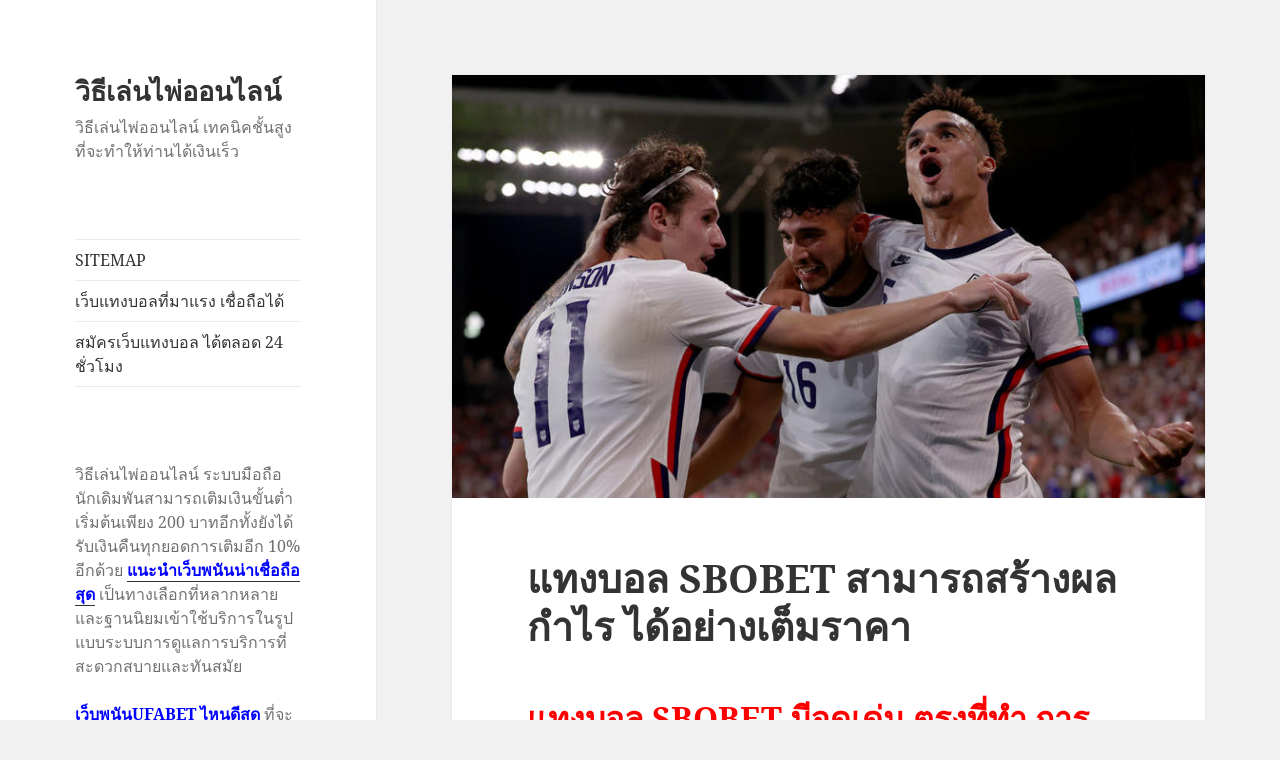

--- FILE ---
content_type: text/html; charset=UTF-8
request_url: https://www.studioimagine.net/%E0%B9%81%E0%B8%97%E0%B8%87%E0%B8%9A%E0%B8%AD%E0%B8%A5-sbobet-%E0%B8%AA%E0%B8%B2%E0%B8%A1%E0%B8%B2%E0%B8%A3%E0%B8%96%E0%B8%AA%E0%B8%A3%E0%B9%89%E0%B8%B2%E0%B8%87%E0%B8%9C%E0%B8%A5%E0%B8%81%E0%B8%B3%E0%B9%84%E0%B8%A3-%E0%B9%84%E0%B8%94%E0%B9%89%E0%B8%AD%E0%B8%A2%E0%B9%88%E0%B8%B2%E0%B8%87%E0%B9%80%E0%B8%95%E0%B9%87%E0%B8%A1%E0%B8%A3%E0%B8%B2%E0%B8%84%E0%B8%B2/
body_size: 15723
content:
<!DOCTYPE html>
<html lang="th" class="no-js">
<head>
	<meta charset="UTF-8">
	<meta name="viewport" content="width=device-width">
	<link rel="profile" href="https://gmpg.org/xfn/11">
	<link rel="pingback" href="https://www.studioimagine.net/xmlrpc.php">
	<script>(function(html){html.className = html.className.replace(/\bno-js\b/,'js')})(document.documentElement);</script>
<meta name='robots' content='index, follow, max-image-preview:large, max-snippet:-1, max-video-preview:-1' />

	<!-- This site is optimized with the Yoast SEO plugin v21.2 - https://yoast.com/wordpress/plugins/seo/ -->
	<title>แทงบอล SBOBET เพื่อเอามาใช้พินิจพิจารณา สำหรับการแทงบอล</title>
	<meta name="description" content="แทงบอล SBOBET มีการถ่ายทอดสด ได้รับดูการการแข่งบอลทุกลีก ชั้นแนวหน้า ทั่วทุกมุมโลก และก็มีกลุ่มให้เลือก กระทำวางเดิมพัน สูตรแทงบาคาร่า" />
	<link rel="canonical" href="https://www.studioimagine.net/แทงบอล-sbobet-สามารถสร้างผลกำไร-ได้อย่างเต็มราคา/" />
	<meta property="og:locale" content="th_TH" />
	<meta property="og:type" content="article" />
	<meta property="og:title" content="แทงบอล SBOBET เพื่อเอามาใช้พินิจพิจารณา สำหรับการแทงบอล" />
	<meta property="og:description" content="แทงบอล SBOBET มีการถ่ายทอดสด ได้รับดูการการแข่งบอลทุกลีก ชั้นแนวหน้า ทั่วทุกมุมโลก และก็มีกลุ่มให้เลือก กระทำวางเดิมพัน สูตรแทงบาคาร่า" />
	<meta property="og:url" content="https://www.studioimagine.net/แทงบอล-sbobet-สามารถสร้างผลกำไร-ได้อย่างเต็มราคา/" />
	<meta property="og:site_name" content="วิธีเล่นไพ่ออนไลน์" />
	<meta property="article:published_time" content="2021-10-07T15:16:18+00:00" />
	<meta property="article:modified_time" content="2021-10-09T14:25:53+00:00" />
	<meta property="og:image" content="https://www.studioimagine.net/wp-content/uploads/2021/10/18.jpg" />
	<meta property="og:image:width" content="792" />
	<meta property="og:image:height" content="445" />
	<meta property="og:image:type" content="image/jpeg" />
	<meta name="author" content="admin" />
	<meta name="twitter:card" content="summary_large_image" />
	<meta name="twitter:label1" content="Written by" />
	<meta name="twitter:data1" content="admin" />
	<meta name="twitter:label2" content="Est. reading time" />
	<meta name="twitter:data2" content="3 นาที" />
	<script type="application/ld+json" class="yoast-schema-graph">{"@context":"https://schema.org","@graph":[{"@type":"WebPage","@id":"https://www.studioimagine.net/%e0%b9%81%e0%b8%97%e0%b8%87%e0%b8%9a%e0%b8%ad%e0%b8%a5-sbobet-%e0%b8%aa%e0%b8%b2%e0%b8%a1%e0%b8%b2%e0%b8%a3%e0%b8%96%e0%b8%aa%e0%b8%a3%e0%b9%89%e0%b8%b2%e0%b8%87%e0%b8%9c%e0%b8%a5%e0%b8%81%e0%b8%b3%e0%b9%84%e0%b8%a3-%e0%b9%84%e0%b8%94%e0%b9%89%e0%b8%ad%e0%b8%a2%e0%b9%88%e0%b8%b2%e0%b8%87%e0%b9%80%e0%b8%95%e0%b9%87%e0%b8%a1%e0%b8%a3%e0%b8%b2%e0%b8%84%e0%b8%b2/","url":"https://www.studioimagine.net/%e0%b9%81%e0%b8%97%e0%b8%87%e0%b8%9a%e0%b8%ad%e0%b8%a5-sbobet-%e0%b8%aa%e0%b8%b2%e0%b8%a1%e0%b8%b2%e0%b8%a3%e0%b8%96%e0%b8%aa%e0%b8%a3%e0%b9%89%e0%b8%b2%e0%b8%87%e0%b8%9c%e0%b8%a5%e0%b8%81%e0%b8%b3%e0%b9%84%e0%b8%a3-%e0%b9%84%e0%b8%94%e0%b9%89%e0%b8%ad%e0%b8%a2%e0%b9%88%e0%b8%b2%e0%b8%87%e0%b9%80%e0%b8%95%e0%b9%87%e0%b8%a1%e0%b8%a3%e0%b8%b2%e0%b8%84%e0%b8%b2/","name":"แทงบอล SBOBET เพื่อเอามาใช้พินิจพิจารณา สำหรับการแทงบอล","isPartOf":{"@id":"https://www.studioimagine.net/#website"},"primaryImageOfPage":{"@id":"https://www.studioimagine.net/%e0%b9%81%e0%b8%97%e0%b8%87%e0%b8%9a%e0%b8%ad%e0%b8%a5-sbobet-%e0%b8%aa%e0%b8%b2%e0%b8%a1%e0%b8%b2%e0%b8%a3%e0%b8%96%e0%b8%aa%e0%b8%a3%e0%b9%89%e0%b8%b2%e0%b8%87%e0%b8%9c%e0%b8%a5%e0%b8%81%e0%b8%b3%e0%b9%84%e0%b8%a3-%e0%b9%84%e0%b8%94%e0%b9%89%e0%b8%ad%e0%b8%a2%e0%b9%88%e0%b8%b2%e0%b8%87%e0%b9%80%e0%b8%95%e0%b9%87%e0%b8%a1%e0%b8%a3%e0%b8%b2%e0%b8%84%e0%b8%b2/#primaryimage"},"image":{"@id":"https://www.studioimagine.net/%e0%b9%81%e0%b8%97%e0%b8%87%e0%b8%9a%e0%b8%ad%e0%b8%a5-sbobet-%e0%b8%aa%e0%b8%b2%e0%b8%a1%e0%b8%b2%e0%b8%a3%e0%b8%96%e0%b8%aa%e0%b8%a3%e0%b9%89%e0%b8%b2%e0%b8%87%e0%b8%9c%e0%b8%a5%e0%b8%81%e0%b8%b3%e0%b9%84%e0%b8%a3-%e0%b9%84%e0%b8%94%e0%b9%89%e0%b8%ad%e0%b8%a2%e0%b9%88%e0%b8%b2%e0%b8%87%e0%b9%80%e0%b8%95%e0%b9%87%e0%b8%a1%e0%b8%a3%e0%b8%b2%e0%b8%84%e0%b8%b2/#primaryimage"},"thumbnailUrl":"https://www.studioimagine.net/wp-content/uploads/2021/10/18.jpg","datePublished":"2021-10-07T15:16:18+00:00","dateModified":"2021-10-09T14:25:53+00:00","author":{"@id":"https://www.studioimagine.net/#/schema/person/62ebad9eafa7efe61359d358dd2a99d4"},"description":"แทงบอล SBOBET มีการถ่ายทอดสด ได้รับดูการการแข่งบอลทุกลีก ชั้นแนวหน้า ทั่วทุกมุมโลก และก็มีกลุ่มให้เลือก กระทำวางเดิมพัน สูตรแทงบาคาร่า","breadcrumb":{"@id":"https://www.studioimagine.net/%e0%b9%81%e0%b8%97%e0%b8%87%e0%b8%9a%e0%b8%ad%e0%b8%a5-sbobet-%e0%b8%aa%e0%b8%b2%e0%b8%a1%e0%b8%b2%e0%b8%a3%e0%b8%96%e0%b8%aa%e0%b8%a3%e0%b9%89%e0%b8%b2%e0%b8%87%e0%b8%9c%e0%b8%a5%e0%b8%81%e0%b8%b3%e0%b9%84%e0%b8%a3-%e0%b9%84%e0%b8%94%e0%b9%89%e0%b8%ad%e0%b8%a2%e0%b9%88%e0%b8%b2%e0%b8%87%e0%b9%80%e0%b8%95%e0%b9%87%e0%b8%a1%e0%b8%a3%e0%b8%b2%e0%b8%84%e0%b8%b2/#breadcrumb"},"inLanguage":"th","potentialAction":[{"@type":"ReadAction","target":["https://www.studioimagine.net/%e0%b9%81%e0%b8%97%e0%b8%87%e0%b8%9a%e0%b8%ad%e0%b8%a5-sbobet-%e0%b8%aa%e0%b8%b2%e0%b8%a1%e0%b8%b2%e0%b8%a3%e0%b8%96%e0%b8%aa%e0%b8%a3%e0%b9%89%e0%b8%b2%e0%b8%87%e0%b8%9c%e0%b8%a5%e0%b8%81%e0%b8%b3%e0%b9%84%e0%b8%a3-%e0%b9%84%e0%b8%94%e0%b9%89%e0%b8%ad%e0%b8%a2%e0%b9%88%e0%b8%b2%e0%b8%87%e0%b9%80%e0%b8%95%e0%b9%87%e0%b8%a1%e0%b8%a3%e0%b8%b2%e0%b8%84%e0%b8%b2/"]}]},{"@type":"ImageObject","inLanguage":"th","@id":"https://www.studioimagine.net/%e0%b9%81%e0%b8%97%e0%b8%87%e0%b8%9a%e0%b8%ad%e0%b8%a5-sbobet-%e0%b8%aa%e0%b8%b2%e0%b8%a1%e0%b8%b2%e0%b8%a3%e0%b8%96%e0%b8%aa%e0%b8%a3%e0%b9%89%e0%b8%b2%e0%b8%87%e0%b8%9c%e0%b8%a5%e0%b8%81%e0%b8%b3%e0%b9%84%e0%b8%a3-%e0%b9%84%e0%b8%94%e0%b9%89%e0%b8%ad%e0%b8%a2%e0%b9%88%e0%b8%b2%e0%b8%87%e0%b9%80%e0%b8%95%e0%b9%87%e0%b8%a1%e0%b8%a3%e0%b8%b2%e0%b8%84%e0%b8%b2/#primaryimage","url":"https://www.studioimagine.net/wp-content/uploads/2021/10/18.jpg","contentUrl":"https://www.studioimagine.net/wp-content/uploads/2021/10/18.jpg","width":792,"height":445,"caption":"แทงบอล SBOBET"},{"@type":"BreadcrumbList","@id":"https://www.studioimagine.net/%e0%b9%81%e0%b8%97%e0%b8%87%e0%b8%9a%e0%b8%ad%e0%b8%a5-sbobet-%e0%b8%aa%e0%b8%b2%e0%b8%a1%e0%b8%b2%e0%b8%a3%e0%b8%96%e0%b8%aa%e0%b8%a3%e0%b9%89%e0%b8%b2%e0%b8%87%e0%b8%9c%e0%b8%a5%e0%b8%81%e0%b8%b3%e0%b9%84%e0%b8%a3-%e0%b9%84%e0%b8%94%e0%b9%89%e0%b8%ad%e0%b8%a2%e0%b9%88%e0%b8%b2%e0%b8%87%e0%b9%80%e0%b8%95%e0%b9%87%e0%b8%a1%e0%b8%a3%e0%b8%b2%e0%b8%84%e0%b8%b2/#breadcrumb","itemListElement":[{"@type":"ListItem","position":1,"name":"Home","item":"https://www.studioimagine.net/"},{"@type":"ListItem","position":2,"name":"แทงบอล SBOBET สามารถสร้างผลกำไร ได้อย่างเต็มราคา"}]},{"@type":"WebSite","@id":"https://www.studioimagine.net/#website","url":"https://www.studioimagine.net/","name":"วิธีเล่นไพ่ออนไลน์","description":"วิธีเล่นไพ่ออนไลน์ เทคนิคชั้นสูงที่จะทำให้ท่านได้เงินเร็ว","potentialAction":[{"@type":"SearchAction","target":{"@type":"EntryPoint","urlTemplate":"https://www.studioimagine.net/?s={search_term_string}"},"query-input":"required name=search_term_string"}],"inLanguage":"th"},{"@type":"Person","@id":"https://www.studioimagine.net/#/schema/person/62ebad9eafa7efe61359d358dd2a99d4","name":"admin","image":{"@type":"ImageObject","inLanguage":"th","@id":"https://www.studioimagine.net/#/schema/person/image/","url":"https://secure.gravatar.com/avatar/73287c6750482ee05c20cfd36f6110b64dcff898763591eeaa43d953472f5e62?s=96&d=mm&r=g","contentUrl":"https://secure.gravatar.com/avatar/73287c6750482ee05c20cfd36f6110b64dcff898763591eeaa43d953472f5e62?s=96&d=mm&r=g","caption":"admin"},"sameAs":["https://www.studioimagine.net"],"url":"https://www.studioimagine.net/author/admin/"}]}</script>
	<!-- / Yoast SEO plugin. -->


<link rel="alternate" type="application/rss+xml" title="วิธีเล่นไพ่ออนไลน์ &raquo; ฟีด" href="https://www.studioimagine.net/feed/" />
<link rel="alternate" title="oEmbed (JSON)" type="application/json+oembed" href="https://www.studioimagine.net/wp-json/oembed/1.0/embed?url=https%3A%2F%2Fwww.studioimagine.net%2F%25e0%25b9%2581%25e0%25b8%2597%25e0%25b8%2587%25e0%25b8%259a%25e0%25b8%25ad%25e0%25b8%25a5-sbobet-%25e0%25b8%25aa%25e0%25b8%25b2%25e0%25b8%25a1%25e0%25b8%25b2%25e0%25b8%25a3%25e0%25b8%2596%25e0%25b8%25aa%25e0%25b8%25a3%25e0%25b9%2589%25e0%25b8%25b2%25e0%25b8%2587%25e0%25b8%259c%25e0%25b8%25a5%25e0%25b8%2581%25e0%25b8%25b3%25e0%25b9%2584%25e0%25b8%25a3-%25e0%25b9%2584%25e0%25b8%2594%25e0%25b9%2589%25e0%25b8%25ad%25e0%25b8%25a2%25e0%25b9%2588%25e0%25b8%25b2%25e0%25b8%2587%25e0%25b9%2580%25e0%25b8%2595%25e0%25b9%2587%25e0%25b8%25a1%25e0%25b8%25a3%25e0%25b8%25b2%25e0%25b8%2584%25e0%25b8%25b2%2F" />
<link rel="alternate" title="oEmbed (XML)" type="text/xml+oembed" href="https://www.studioimagine.net/wp-json/oembed/1.0/embed?url=https%3A%2F%2Fwww.studioimagine.net%2F%25e0%25b9%2581%25e0%25b8%2597%25e0%25b8%2587%25e0%25b8%259a%25e0%25b8%25ad%25e0%25b8%25a5-sbobet-%25e0%25b8%25aa%25e0%25b8%25b2%25e0%25b8%25a1%25e0%25b8%25b2%25e0%25b8%25a3%25e0%25b8%2596%25e0%25b8%25aa%25e0%25b8%25a3%25e0%25b9%2589%25e0%25b8%25b2%25e0%25b8%2587%25e0%25b8%259c%25e0%25b8%25a5%25e0%25b8%2581%25e0%25b8%25b3%25e0%25b9%2584%25e0%25b8%25a3-%25e0%25b9%2584%25e0%25b8%2594%25e0%25b9%2589%25e0%25b8%25ad%25e0%25b8%25a2%25e0%25b9%2588%25e0%25b8%25b2%25e0%25b8%2587%25e0%25b9%2580%25e0%25b8%2595%25e0%25b9%2587%25e0%25b8%25a1%25e0%25b8%25a3%25e0%25b8%25b2%25e0%25b8%2584%25e0%25b8%25b2%2F&#038;format=xml" />
<style id='wp-img-auto-sizes-contain-inline-css'>
img:is([sizes=auto i],[sizes^="auto," i]){contain-intrinsic-size:3000px 1500px}
/*# sourceURL=wp-img-auto-sizes-contain-inline-css */
</style>
<style id='wp-emoji-styles-inline-css'>

	img.wp-smiley, img.emoji {
		display: inline !important;
		border: none !important;
		box-shadow: none !important;
		height: 1em !important;
		width: 1em !important;
		margin: 0 0.07em !important;
		vertical-align: -0.1em !important;
		background: none !important;
		padding: 0 !important;
	}
/*# sourceURL=wp-emoji-styles-inline-css */
</style>
<style id='wp-block-library-inline-css'>
:root{--wp-block-synced-color:#7a00df;--wp-block-synced-color--rgb:122,0,223;--wp-bound-block-color:var(--wp-block-synced-color);--wp-editor-canvas-background:#ddd;--wp-admin-theme-color:#007cba;--wp-admin-theme-color--rgb:0,124,186;--wp-admin-theme-color-darker-10:#006ba1;--wp-admin-theme-color-darker-10--rgb:0,107,160.5;--wp-admin-theme-color-darker-20:#005a87;--wp-admin-theme-color-darker-20--rgb:0,90,135;--wp-admin-border-width-focus:2px}@media (min-resolution:192dpi){:root{--wp-admin-border-width-focus:1.5px}}.wp-element-button{cursor:pointer}:root .has-very-light-gray-background-color{background-color:#eee}:root .has-very-dark-gray-background-color{background-color:#313131}:root .has-very-light-gray-color{color:#eee}:root .has-very-dark-gray-color{color:#313131}:root .has-vivid-green-cyan-to-vivid-cyan-blue-gradient-background{background:linear-gradient(135deg,#00d084,#0693e3)}:root .has-purple-crush-gradient-background{background:linear-gradient(135deg,#34e2e4,#4721fb 50%,#ab1dfe)}:root .has-hazy-dawn-gradient-background{background:linear-gradient(135deg,#faaca8,#dad0ec)}:root .has-subdued-olive-gradient-background{background:linear-gradient(135deg,#fafae1,#67a671)}:root .has-atomic-cream-gradient-background{background:linear-gradient(135deg,#fdd79a,#004a59)}:root .has-nightshade-gradient-background{background:linear-gradient(135deg,#330968,#31cdcf)}:root .has-midnight-gradient-background{background:linear-gradient(135deg,#020381,#2874fc)}:root{--wp--preset--font-size--normal:16px;--wp--preset--font-size--huge:42px}.has-regular-font-size{font-size:1em}.has-larger-font-size{font-size:2.625em}.has-normal-font-size{font-size:var(--wp--preset--font-size--normal)}.has-huge-font-size{font-size:var(--wp--preset--font-size--huge)}.has-text-align-center{text-align:center}.has-text-align-left{text-align:left}.has-text-align-right{text-align:right}.has-fit-text{white-space:nowrap!important}#end-resizable-editor-section{display:none}.aligncenter{clear:both}.items-justified-left{justify-content:flex-start}.items-justified-center{justify-content:center}.items-justified-right{justify-content:flex-end}.items-justified-space-between{justify-content:space-between}.screen-reader-text{border:0;clip-path:inset(50%);height:1px;margin:-1px;overflow:hidden;padding:0;position:absolute;width:1px;word-wrap:normal!important}.screen-reader-text:focus{background-color:#ddd;clip-path:none;color:#444;display:block;font-size:1em;height:auto;left:5px;line-height:normal;padding:15px 23px 14px;text-decoration:none;top:5px;width:auto;z-index:100000}html :where(.has-border-color){border-style:solid}html :where([style*=border-top-color]){border-top-style:solid}html :where([style*=border-right-color]){border-right-style:solid}html :where([style*=border-bottom-color]){border-bottom-style:solid}html :where([style*=border-left-color]){border-left-style:solid}html :where([style*=border-width]){border-style:solid}html :where([style*=border-top-width]){border-top-style:solid}html :where([style*=border-right-width]){border-right-style:solid}html :where([style*=border-bottom-width]){border-bottom-style:solid}html :where([style*=border-left-width]){border-left-style:solid}html :where(img[class*=wp-image-]){height:auto;max-width:100%}:where(figure){margin:0 0 1em}html :where(.is-position-sticky){--wp-admin--admin-bar--position-offset:var(--wp-admin--admin-bar--height,0px)}@media screen and (max-width:600px){html :where(.is-position-sticky){--wp-admin--admin-bar--position-offset:0px}}

/*# sourceURL=wp-block-library-inline-css */
</style><style id='global-styles-inline-css'>
:root{--wp--preset--aspect-ratio--square: 1;--wp--preset--aspect-ratio--4-3: 4/3;--wp--preset--aspect-ratio--3-4: 3/4;--wp--preset--aspect-ratio--3-2: 3/2;--wp--preset--aspect-ratio--2-3: 2/3;--wp--preset--aspect-ratio--16-9: 16/9;--wp--preset--aspect-ratio--9-16: 9/16;--wp--preset--color--black: #000000;--wp--preset--color--cyan-bluish-gray: #abb8c3;--wp--preset--color--white: #fff;--wp--preset--color--pale-pink: #f78da7;--wp--preset--color--vivid-red: #cf2e2e;--wp--preset--color--luminous-vivid-orange: #ff6900;--wp--preset--color--luminous-vivid-amber: #fcb900;--wp--preset--color--light-green-cyan: #7bdcb5;--wp--preset--color--vivid-green-cyan: #00d084;--wp--preset--color--pale-cyan-blue: #8ed1fc;--wp--preset--color--vivid-cyan-blue: #0693e3;--wp--preset--color--vivid-purple: #9b51e0;--wp--preset--color--dark-gray: #111;--wp--preset--color--light-gray: #f1f1f1;--wp--preset--color--yellow: #f4ca16;--wp--preset--color--dark-brown: #352712;--wp--preset--color--medium-pink: #e53b51;--wp--preset--color--light-pink: #ffe5d1;--wp--preset--color--dark-purple: #2e2256;--wp--preset--color--purple: #674970;--wp--preset--color--blue-gray: #22313f;--wp--preset--color--bright-blue: #55c3dc;--wp--preset--color--light-blue: #e9f2f9;--wp--preset--gradient--vivid-cyan-blue-to-vivid-purple: linear-gradient(135deg,rgb(6,147,227) 0%,rgb(155,81,224) 100%);--wp--preset--gradient--light-green-cyan-to-vivid-green-cyan: linear-gradient(135deg,rgb(122,220,180) 0%,rgb(0,208,130) 100%);--wp--preset--gradient--luminous-vivid-amber-to-luminous-vivid-orange: linear-gradient(135deg,rgb(252,185,0) 0%,rgb(255,105,0) 100%);--wp--preset--gradient--luminous-vivid-orange-to-vivid-red: linear-gradient(135deg,rgb(255,105,0) 0%,rgb(207,46,46) 100%);--wp--preset--gradient--very-light-gray-to-cyan-bluish-gray: linear-gradient(135deg,rgb(238,238,238) 0%,rgb(169,184,195) 100%);--wp--preset--gradient--cool-to-warm-spectrum: linear-gradient(135deg,rgb(74,234,220) 0%,rgb(151,120,209) 20%,rgb(207,42,186) 40%,rgb(238,44,130) 60%,rgb(251,105,98) 80%,rgb(254,248,76) 100%);--wp--preset--gradient--blush-light-purple: linear-gradient(135deg,rgb(255,206,236) 0%,rgb(152,150,240) 100%);--wp--preset--gradient--blush-bordeaux: linear-gradient(135deg,rgb(254,205,165) 0%,rgb(254,45,45) 50%,rgb(107,0,62) 100%);--wp--preset--gradient--luminous-dusk: linear-gradient(135deg,rgb(255,203,112) 0%,rgb(199,81,192) 50%,rgb(65,88,208) 100%);--wp--preset--gradient--pale-ocean: linear-gradient(135deg,rgb(255,245,203) 0%,rgb(182,227,212) 50%,rgb(51,167,181) 100%);--wp--preset--gradient--electric-grass: linear-gradient(135deg,rgb(202,248,128) 0%,rgb(113,206,126) 100%);--wp--preset--gradient--midnight: linear-gradient(135deg,rgb(2,3,129) 0%,rgb(40,116,252) 100%);--wp--preset--gradient--dark-gray-gradient-gradient: linear-gradient(90deg, rgba(17,17,17,1) 0%, rgba(42,42,42,1) 100%);--wp--preset--gradient--light-gray-gradient: linear-gradient(90deg, rgba(241,241,241,1) 0%, rgba(215,215,215,1) 100%);--wp--preset--gradient--white-gradient: linear-gradient(90deg, rgba(255,255,255,1) 0%, rgba(230,230,230,1) 100%);--wp--preset--gradient--yellow-gradient: linear-gradient(90deg, rgba(244,202,22,1) 0%, rgba(205,168,10,1) 100%);--wp--preset--gradient--dark-brown-gradient: linear-gradient(90deg, rgba(53,39,18,1) 0%, rgba(91,67,31,1) 100%);--wp--preset--gradient--medium-pink-gradient: linear-gradient(90deg, rgba(229,59,81,1) 0%, rgba(209,28,51,1) 100%);--wp--preset--gradient--light-pink-gradient: linear-gradient(90deg, rgba(255,229,209,1) 0%, rgba(255,200,158,1) 100%);--wp--preset--gradient--dark-purple-gradient: linear-gradient(90deg, rgba(46,34,86,1) 0%, rgba(66,48,123,1) 100%);--wp--preset--gradient--purple-gradient: linear-gradient(90deg, rgba(103,73,112,1) 0%, rgba(131,93,143,1) 100%);--wp--preset--gradient--blue-gray-gradient: linear-gradient(90deg, rgba(34,49,63,1) 0%, rgba(52,75,96,1) 100%);--wp--preset--gradient--bright-blue-gradient: linear-gradient(90deg, rgba(85,195,220,1) 0%, rgba(43,180,211,1) 100%);--wp--preset--gradient--light-blue-gradient: linear-gradient(90deg, rgba(233,242,249,1) 0%, rgba(193,218,238,1) 100%);--wp--preset--font-size--small: 13px;--wp--preset--font-size--medium: 20px;--wp--preset--font-size--large: 36px;--wp--preset--font-size--x-large: 42px;--wp--preset--spacing--20: 0.44rem;--wp--preset--spacing--30: 0.67rem;--wp--preset--spacing--40: 1rem;--wp--preset--spacing--50: 1.5rem;--wp--preset--spacing--60: 2.25rem;--wp--preset--spacing--70: 3.38rem;--wp--preset--spacing--80: 5.06rem;--wp--preset--shadow--natural: 6px 6px 9px rgba(0, 0, 0, 0.2);--wp--preset--shadow--deep: 12px 12px 50px rgba(0, 0, 0, 0.4);--wp--preset--shadow--sharp: 6px 6px 0px rgba(0, 0, 0, 0.2);--wp--preset--shadow--outlined: 6px 6px 0px -3px rgb(255, 255, 255), 6px 6px rgb(0, 0, 0);--wp--preset--shadow--crisp: 6px 6px 0px rgb(0, 0, 0);}:where(.is-layout-flex){gap: 0.5em;}:where(.is-layout-grid){gap: 0.5em;}body .is-layout-flex{display: flex;}.is-layout-flex{flex-wrap: wrap;align-items: center;}.is-layout-flex > :is(*, div){margin: 0;}body .is-layout-grid{display: grid;}.is-layout-grid > :is(*, div){margin: 0;}:where(.wp-block-columns.is-layout-flex){gap: 2em;}:where(.wp-block-columns.is-layout-grid){gap: 2em;}:where(.wp-block-post-template.is-layout-flex){gap: 1.25em;}:where(.wp-block-post-template.is-layout-grid){gap: 1.25em;}.has-black-color{color: var(--wp--preset--color--black) !important;}.has-cyan-bluish-gray-color{color: var(--wp--preset--color--cyan-bluish-gray) !important;}.has-white-color{color: var(--wp--preset--color--white) !important;}.has-pale-pink-color{color: var(--wp--preset--color--pale-pink) !important;}.has-vivid-red-color{color: var(--wp--preset--color--vivid-red) !important;}.has-luminous-vivid-orange-color{color: var(--wp--preset--color--luminous-vivid-orange) !important;}.has-luminous-vivid-amber-color{color: var(--wp--preset--color--luminous-vivid-amber) !important;}.has-light-green-cyan-color{color: var(--wp--preset--color--light-green-cyan) !important;}.has-vivid-green-cyan-color{color: var(--wp--preset--color--vivid-green-cyan) !important;}.has-pale-cyan-blue-color{color: var(--wp--preset--color--pale-cyan-blue) !important;}.has-vivid-cyan-blue-color{color: var(--wp--preset--color--vivid-cyan-blue) !important;}.has-vivid-purple-color{color: var(--wp--preset--color--vivid-purple) !important;}.has-black-background-color{background-color: var(--wp--preset--color--black) !important;}.has-cyan-bluish-gray-background-color{background-color: var(--wp--preset--color--cyan-bluish-gray) !important;}.has-white-background-color{background-color: var(--wp--preset--color--white) !important;}.has-pale-pink-background-color{background-color: var(--wp--preset--color--pale-pink) !important;}.has-vivid-red-background-color{background-color: var(--wp--preset--color--vivid-red) !important;}.has-luminous-vivid-orange-background-color{background-color: var(--wp--preset--color--luminous-vivid-orange) !important;}.has-luminous-vivid-amber-background-color{background-color: var(--wp--preset--color--luminous-vivid-amber) !important;}.has-light-green-cyan-background-color{background-color: var(--wp--preset--color--light-green-cyan) !important;}.has-vivid-green-cyan-background-color{background-color: var(--wp--preset--color--vivid-green-cyan) !important;}.has-pale-cyan-blue-background-color{background-color: var(--wp--preset--color--pale-cyan-blue) !important;}.has-vivid-cyan-blue-background-color{background-color: var(--wp--preset--color--vivid-cyan-blue) !important;}.has-vivid-purple-background-color{background-color: var(--wp--preset--color--vivid-purple) !important;}.has-black-border-color{border-color: var(--wp--preset--color--black) !important;}.has-cyan-bluish-gray-border-color{border-color: var(--wp--preset--color--cyan-bluish-gray) !important;}.has-white-border-color{border-color: var(--wp--preset--color--white) !important;}.has-pale-pink-border-color{border-color: var(--wp--preset--color--pale-pink) !important;}.has-vivid-red-border-color{border-color: var(--wp--preset--color--vivid-red) !important;}.has-luminous-vivid-orange-border-color{border-color: var(--wp--preset--color--luminous-vivid-orange) !important;}.has-luminous-vivid-amber-border-color{border-color: var(--wp--preset--color--luminous-vivid-amber) !important;}.has-light-green-cyan-border-color{border-color: var(--wp--preset--color--light-green-cyan) !important;}.has-vivid-green-cyan-border-color{border-color: var(--wp--preset--color--vivid-green-cyan) !important;}.has-pale-cyan-blue-border-color{border-color: var(--wp--preset--color--pale-cyan-blue) !important;}.has-vivid-cyan-blue-border-color{border-color: var(--wp--preset--color--vivid-cyan-blue) !important;}.has-vivid-purple-border-color{border-color: var(--wp--preset--color--vivid-purple) !important;}.has-vivid-cyan-blue-to-vivid-purple-gradient-background{background: var(--wp--preset--gradient--vivid-cyan-blue-to-vivid-purple) !important;}.has-light-green-cyan-to-vivid-green-cyan-gradient-background{background: var(--wp--preset--gradient--light-green-cyan-to-vivid-green-cyan) !important;}.has-luminous-vivid-amber-to-luminous-vivid-orange-gradient-background{background: var(--wp--preset--gradient--luminous-vivid-amber-to-luminous-vivid-orange) !important;}.has-luminous-vivid-orange-to-vivid-red-gradient-background{background: var(--wp--preset--gradient--luminous-vivid-orange-to-vivid-red) !important;}.has-very-light-gray-to-cyan-bluish-gray-gradient-background{background: var(--wp--preset--gradient--very-light-gray-to-cyan-bluish-gray) !important;}.has-cool-to-warm-spectrum-gradient-background{background: var(--wp--preset--gradient--cool-to-warm-spectrum) !important;}.has-blush-light-purple-gradient-background{background: var(--wp--preset--gradient--blush-light-purple) !important;}.has-blush-bordeaux-gradient-background{background: var(--wp--preset--gradient--blush-bordeaux) !important;}.has-luminous-dusk-gradient-background{background: var(--wp--preset--gradient--luminous-dusk) !important;}.has-pale-ocean-gradient-background{background: var(--wp--preset--gradient--pale-ocean) !important;}.has-electric-grass-gradient-background{background: var(--wp--preset--gradient--electric-grass) !important;}.has-midnight-gradient-background{background: var(--wp--preset--gradient--midnight) !important;}.has-small-font-size{font-size: var(--wp--preset--font-size--small) !important;}.has-medium-font-size{font-size: var(--wp--preset--font-size--medium) !important;}.has-large-font-size{font-size: var(--wp--preset--font-size--large) !important;}.has-x-large-font-size{font-size: var(--wp--preset--font-size--x-large) !important;}
/*# sourceURL=global-styles-inline-css */
</style>

<style id='classic-theme-styles-inline-css'>
/*! This file is auto-generated */
.wp-block-button__link{color:#fff;background-color:#32373c;border-radius:9999px;box-shadow:none;text-decoration:none;padding:calc(.667em + 2px) calc(1.333em + 2px);font-size:1.125em}.wp-block-file__button{background:#32373c;color:#fff;text-decoration:none}
/*# sourceURL=/wp-includes/css/classic-themes.min.css */
</style>
<link rel='stylesheet' id='twentyfifteen-fonts-css' href='https://www.studioimagine.net/wp-content/themes/twentyfifteen/assets/fonts/noto-sans-plus-noto-serif-plus-inconsolata.css?ver=20230328' media='all' />
<link rel='stylesheet' id='genericons-css' href='https://www.studioimagine.net/wp-content/themes/twentyfifteen/genericons/genericons.css?ver=20201026' media='all' />
<link rel='stylesheet' id='twentyfifteen-style-css' href='https://www.studioimagine.net/wp-content/themes/twentyfifteen/style.css?ver=20230808' media='all' />
<style id='twentyfifteen-style-inline-css'>

			.post-navigation .nav-previous { background-image: url(https://www.studioimagine.net/wp-content/uploads/2021/10/0_England-v-Austria-International-Friendly-Riverside-Stadium-825x510.jpg); }
			.post-navigation .nav-previous .post-title, .post-navigation .nav-previous a:hover .post-title, .post-navigation .nav-previous .meta-nav { color: #fff; }
			.post-navigation .nav-previous a:before { background-color: rgba(0, 0, 0, 0.4); }
		
			.post-navigation .nav-next { background-image: url(https://www.studioimagine.net/wp-content/uploads/2021/10/UFABET-แทงบอลออนไลน์1683.jpg); border-top: 0; }
			.post-navigation .nav-next .post-title, .post-navigation .nav-next a:hover .post-title, .post-navigation .nav-next .meta-nav { color: #fff; }
			.post-navigation .nav-next a:before { background-color: rgba(0, 0, 0, 0.4); }
		
/*# sourceURL=twentyfifteen-style-inline-css */
</style>
<link rel='stylesheet' id='twentyfifteen-block-style-css' href='https://www.studioimagine.net/wp-content/themes/twentyfifteen/css/blocks.css?ver=20230623' media='all' />
<script src="https://www.studioimagine.net/wp-includes/js/jquery/jquery.min.js?ver=3.7.1" id="jquery-core-js"></script>
<script src="https://www.studioimagine.net/wp-includes/js/jquery/jquery-migrate.min.js?ver=3.4.1" id="jquery-migrate-js"></script>
<link rel="https://api.w.org/" href="https://www.studioimagine.net/wp-json/" /><link rel="alternate" title="JSON" type="application/json" href="https://www.studioimagine.net/wp-json/wp/v2/posts/2900" /><link rel="EditURI" type="application/rsd+xml" title="RSD" href="https://www.studioimagine.net/xmlrpc.php?rsd" />
<meta name="generator" content="WordPress 6.9" />
<link rel='shortlink' href='https://www.studioimagine.net/?p=2900' />
</head>

<body data-rsssl=1 class="wp-singular post-template-default single single-post postid-2900 single-format-standard wp-embed-responsive wp-theme-twentyfifteen">
<div id="page" class="hfeed site">
	<a class="skip-link screen-reader-text" href="#content">
		ข้ามไปยังเนื้อหา	</a>

	<div id="sidebar" class="sidebar">
		<header id="masthead" class="site-header">
			<div class="site-branding">
										<p class="site-title"><a href="https://www.studioimagine.net/" rel="home">วิธีเล่นไพ่ออนไลน์</a></p>
												<p class="site-description">วิธีเล่นไพ่ออนไลน์ เทคนิคชั้นสูงที่จะทำให้ท่านได้เงินเร็ว</p>
										<button class="secondary-toggle">เมนูและวิดเจ็ต</button>
			</div><!-- .site-branding -->
		</header><!-- .site-header -->

			<div id="secondary" class="secondary">

					<nav id="site-navigation" class="main-navigation">
				<div class="menu-m1-container"><ul id="menu-m1" class="nav-menu"><li id="menu-item-5" class="menu-item menu-item-type-custom menu-item-object-custom menu-item-5"><a href="https://www.studioimagine.net/sitemap_index.xml">SITEMAP</a></li>
<li id="menu-item-19" class="menu-item menu-item-type-post_type menu-item-object-page menu-item-19"><a href="https://www.studioimagine.net/%e0%b9%80%e0%b8%a7%e0%b9%87%e0%b8%9a%e0%b9%81%e0%b8%97%e0%b8%87%e0%b8%9a%e0%b8%ad%e0%b8%a5%e0%b8%97%e0%b8%b5%e0%b9%88%e0%b8%a1%e0%b8%b2%e0%b9%81%e0%b8%a3%e0%b8%87/">เว็บแทงบอลที่มาแรง เชื่อถือได้</a></li>
<li id="menu-item-40" class="menu-item menu-item-type-post_type menu-item-object-page menu-item-40"><a href="https://www.studioimagine.net/%e0%b8%aa%e0%b8%a1%e0%b8%b1%e0%b8%84%e0%b8%a3%e0%b9%80%e0%b8%a7%e0%b9%87%e0%b8%9a%e0%b9%81%e0%b8%97%e0%b8%87%e0%b8%9a%e0%b8%ad%e0%b8%a5/">สมัครเว็บแทงบอล ได้ตลอด 24 ชั่วโมง</a></li>
</ul></div>			</nav><!-- .main-navigation -->
		
		
					<div id="widget-area" class="widget-area" role="complementary">
				<aside id="text-2" class="widget widget_text">			<div class="textwidget"><p><span style="font-weight: 400;">วิธีเล่นไพ่ออนไลน์ ระบบมือถือนักเดิมพันสามารถเติมเงินขั้นต่ำเริ่มต้นเพียง 200 บาทอีกทั้งยังได้รับเงินคืนทุกยอดการเติมอีก 10% อีกด้วย <span style="color: #0000ff;"><strong><a style="color: #0000ff;" href="https://www.bahamasweddingphotographer.net">แนะนำเว็บพนันน่าเชื่อถือสุด</a></strong></span> เป็นทางเลือกที่หลากหลายและฐานนิยมเข้าใช้บริการในรูปแบบระบบการดูแลการบริการที่สะดวกสบายและทันสมัย</span></p>
<p><span style="font-weight: 400;"><a href="https://www.victoriarealestate.net"><span style="color: #0000ff;"><strong>เว็บพนันUFABET ไหนดีสุด</strong></span></a> ที่จะสร้างรายได้ที่ดีที่สุดในทุกๆครั้งเพื่อให้นักเดิมพันได้รับความปลอดภัยทุกๆครั้งของการเข้าใช้บริการโดยรูปแบบระบบการดูแลการบริการที่สะดวกสบายและทันสมัยและมีธนาคารหลากหลายธนาคารเข้ามาดูแลให้นักเดิมพันที่ได้กำไรที่ดีกว่า</span></p>
<p><span style="font-weight: 400;">ระบบความปลอดภัยในรูปแบบของการเดิมพันที่จะมีผลประโยชน์ที่ดีอย่างต่อเนื่องให้กับนักเดิมพันได้รับความปลอดภัยความสะดวกสบายและรูปแบบของการเดิมพันที่จะสร้างผลกำไรที่ดีที่สุดในทุกๆครั้งของการเข้าใช้บริการจาก <span style="color: #0000ff;"><strong><a style="color: #0000ff;" href="https://www.ruthiesfloraldesign.com">เว็บพนันUFABET ที่น่าเชื่อถือ </a></strong></span></span></p>
<p><span style="font-weight: 400;">เน้นย้ำการดูแลการบริการและรูปแบบของการเดิมพัน <strong><span style="color: #0000ff;"><a style="color: #0000ff;" href="https://www.carsoncityscion.com">แทงบอลเว็บพนันUFABET</a></span></strong> เชื่อถือที่สุด ที่จะมีอัตราการจ่ายผลตอบแทนแบบสูงสุดให้กับนักเดิมพันจะได้รับความปลอดภัยความสะดวกสบายและรูปแบบของการเดิมพันที่มากกว่าที่จะมีโอกาสการทำกำไรที่ดีที่สุดในปัจจุบัน </span></p>
</div>
		</aside><aside id="search-2" class="widget widget_search"><form role="search" method="get" class="search-form" action="https://www.studioimagine.net/">
				<label>
					<span class="screen-reader-text">ค้นหาสำหรับ:</span>
					<input type="search" class="search-field" placeholder="ค้นหา &hellip;" value="" name="s" />
				</label>
				<input type="submit" class="search-submit screen-reader-text" value="ค้นหา" />
			</form></aside>
		<aside id="recent-posts-2" class="widget widget_recent_entries">
		<h2 class="widget-title">เรื่องล่าสุด</h2><nav aria-label="เรื่องล่าสุด">
		<ul>
											<li>
					<a href="https://www.studioimagine.net/%e0%b8%aa%e0%b8%a1%e0%b8%b1%e0%b8%84%e0%b8%a3%e0%b9%80%e0%b8%a7%e0%b9%87%e0%b8%9a%e0%b9%81%e0%b8%97%e0%b8%87%e0%b8%9a%e0%b8%ad%e0%b8%a5%e0%b8%95%e0%b8%a3%e0%b8%87ufabet%e0%b8%a2%e0%b8%b1%e0%b8%87%e0%b9%84%e0%b8%87/">สมัครเว็บแทงบอลตรงUFABETยังไง เว็บปลอดภัยUFABET</a>
									</li>
											<li>
					<a href="https://www.studioimagine.net/ufabet%e0%b8%aa%e0%b8%a1%e0%b8%b1%e0%b8%84%e0%b8%a3%e0%b9%84%e0%b8%a1%e0%b9%88%e0%b8%a1%e0%b8%b5%e0%b8%82%e0%b8%b1%e0%b9%89%e0%b8%99%e0%b8%95%e0%b9%88%e0%b8%b3%e0%b8%9b%e0%b8%a5%e0%b8%ad%e0%b8%94%e0%b8%a0%e0%b8%b1%e0%b8%a2/">UFABETสมัครไม่มีขั้นต่ำปลอดภัย ยกระดับประสบการณ์การพนันของคุณกับUFABET</a>
									</li>
											<li>
					<a href="https://www.studioimagine.net/ufabet%e0%b9%80%e0%b8%a7%e0%b9%87%e0%b8%9a%e0%b9%81%e0%b8%97%e0%b8%87%e0%b8%9a%e0%b8%ad%e0%b8%a5%e0%b9%84%e0%b8%a1%e0%b9%88%e0%b8%a1%e0%b8%b5%e0%b8%84%e0%b9%88%e0%b8%b2%e0%b9%81%e0%b8%a3%e0%b8%81%e0%b9%80%e0%b8%82%e0%b9%89%e0%b8%b2/">UFABETเว็บแทงบอลไม่มีค่าแรกเข้า เว็บคาสิโนสล็อต</a>
									</li>
											<li>
					<a href="https://www.studioimagine.net/ufabet%e0%b9%80%e0%b8%a7%e0%b9%87%e0%b8%9a%e0%b9%81%e0%b8%97%e0%b8%87%e0%b8%9a%e0%b8%ad%e0%b8%a5%e0%b8%ad%e0%b8%ad%e0%b8%99%e0%b9%84%e0%b8%a5%e0%b8%99%e0%b9%8c%e0%b9%80%e0%b8%a7%e0%b9%87%e0%b8%9a%e0%b9%81%e0%b8%a1%e0%b9%88%e0%b8%95%e0%b9%88%e0%b8%b2%e0%b8%87%e0%b8%9b%e0%b8%a3%e0%b8%b0%e0%b9%80%e0%b8%97%e0%b8%a8/">UFABETเว็บแทงบอลออนไลน์เว็บแม่ต่างประเทศ ประสบการณ์การเดิมพันที่ไม่มีขีดจำกัด</a>
									</li>
											<li>
					<a href="https://www.studioimagine.net/ufabet%e0%b8%a3%e0%b8%b2%e0%b8%84%e0%b8%b2%e0%b8%95%e0%b9%88%e0%b8%ad%e0%b8%a3%e0%b8%ad%e0%b8%87%e0%b8%9a%e0%b8%ad%e0%b8%a5%e0%b9%84%e0%b8%a1%e0%b9%88%e0%b8%a1%e0%b8%b5%e0%b8%84%e0%b9%88%e0%b8%b2%e0%b8%99%e0%b9%89%e0%b8%b3/">UFABETราคาต่อรองบอลไม่มีค่าน้ำ ชนะง่าย ไม่มีค่าธรรมเนียม</a>
									</li>
					</ul>

		</nav></aside><aside id="archives-2" class="widget widget_archive"><h2 class="widget-title">คลังเก็บ</h2><nav aria-label="คลังเก็บ">
			<ul>
					<li><a href='https://www.studioimagine.net/2024/02/'>กุมภาพันธ์ 2024</a></li>
	<li><a href='https://www.studioimagine.net/2024/01/'>มกราคม 2024</a></li>
	<li><a href='https://www.studioimagine.net/2023/12/'>ธันวาคม 2023</a></li>
	<li><a href='https://www.studioimagine.net/2023/11/'>พฤศจิกายน 2023</a></li>
	<li><a href='https://www.studioimagine.net/2023/03/'>มีนาคม 2023</a></li>
	<li><a href='https://www.studioimagine.net/2023/02/'>กุมภาพันธ์ 2023</a></li>
	<li><a href='https://www.studioimagine.net/2023/01/'>มกราคม 2023</a></li>
	<li><a href='https://www.studioimagine.net/2022/12/'>ธันวาคม 2022</a></li>
	<li><a href='https://www.studioimagine.net/2022/11/'>พฤศจิกายน 2022</a></li>
	<li><a href='https://www.studioimagine.net/2022/10/'>ตุลาคม 2022</a></li>
	<li><a href='https://www.studioimagine.net/2022/09/'>กันยายน 2022</a></li>
	<li><a href='https://www.studioimagine.net/2022/08/'>สิงหาคม 2022</a></li>
	<li><a href='https://www.studioimagine.net/2022/07/'>กรกฎาคม 2022</a></li>
	<li><a href='https://www.studioimagine.net/2022/06/'>มิถุนายน 2022</a></li>
	<li><a href='https://www.studioimagine.net/2022/05/'>พฤษภาคม 2022</a></li>
	<li><a href='https://www.studioimagine.net/2022/03/'>มีนาคม 2022</a></li>
	<li><a href='https://www.studioimagine.net/2022/02/'>กุมภาพันธ์ 2022</a></li>
	<li><a href='https://www.studioimagine.net/2022/01/'>มกราคม 2022</a></li>
	<li><a href='https://www.studioimagine.net/2021/12/'>ธันวาคม 2021</a></li>
	<li><a href='https://www.studioimagine.net/2021/11/'>พฤศจิกายน 2021</a></li>
	<li><a href='https://www.studioimagine.net/2021/10/'>ตุลาคม 2021</a></li>
	<li><a href='https://www.studioimagine.net/2021/09/'>กันยายน 2021</a></li>
	<li><a href='https://www.studioimagine.net/2021/08/'>สิงหาคม 2021</a></li>
	<li><a href='https://www.studioimagine.net/2021/07/'>กรกฎาคม 2021</a></li>
	<li><a href='https://www.studioimagine.net/2021/06/'>มิถุนายน 2021</a></li>
	<li><a href='https://www.studioimagine.net/2021/05/'>พฤษภาคม 2021</a></li>
	<li><a href='https://www.studioimagine.net/2021/04/'>เมษายน 2021</a></li>
	<li><a href='https://www.studioimagine.net/2021/03/'>มีนาคม 2021</a></li>
	<li><a href='https://www.studioimagine.net/2021/02/'>กุมภาพันธ์ 2021</a></li>
	<li><a href='https://www.studioimagine.net/2021/01/'>มกราคม 2021</a></li>
	<li><a href='https://www.studioimagine.net/2020/12/'>ธันวาคม 2020</a></li>
	<li><a href='https://www.studioimagine.net/2020/11/'>พฤศจิกายน 2020</a></li>
	<li><a href='https://www.studioimagine.net/2020/09/'>กันยายน 2020</a></li>
			</ul>

			</nav></aside><aside id="categories-2" class="widget widget_categories"><h2 class="widget-title">หมวดหมู่</h2><nav aria-label="หมวดหมู่">
			<ul>
					<li class="cat-item cat-item-6"><a href="https://www.studioimagine.net/category/ufabet/">UFABET</a>
</li>
	<li class="cat-item cat-item-1"><a href="https://www.studioimagine.net/category/uncategorized/">Uncategorized</a>
</li>
	<li class="cat-item cat-item-8"><a href="https://www.studioimagine.net/category/%e0%b8%82%e0%b9%88%e0%b8%b2%e0%b8%a7%e0%b8%81%e0%b8%b5%e0%b8%ac%e0%b8%b2/">ข่าวกีฬา</a>
</li>
	<li class="cat-item cat-item-7"><a href="https://www.studioimagine.net/category/%e0%b8%82%e0%b9%88%e0%b8%b2%e0%b8%a7%e0%b8%9f%e0%b8%b8%e0%b8%95%e0%b8%9a%e0%b8%ad%e0%b8%a5/">ข่าวฟุตบอล</a>
</li>
	<li class="cat-item cat-item-4"><a href="https://www.studioimagine.net/category/%e0%b8%84%e0%b8%b2%e0%b8%aa%e0%b8%b4%e0%b9%82%e0%b8%99%e0%b8%ad%e0%b8%ad%e0%b8%99%e0%b9%84%e0%b8%a5%e0%b8%99%e0%b9%8c/">คาสิโนออนไลน์</a>
</li>
	<li class="cat-item cat-item-5"><a href="https://www.studioimagine.net/category/%e0%b8%b5ufabet/">ีufabet</a>
</li>
	<li class="cat-item cat-item-3"><a href="https://www.studioimagine.net/category/%e0%b9%81%e0%b8%97%e0%b8%87%e0%b8%9a%e0%b8%ad%e0%b8%a5%e0%b8%ad%e0%b8%ad%e0%b8%99%e0%b9%84%e0%b8%a5%e0%b8%99%e0%b9%8c/">แทงบอลออนไลน์</a>
</li>
			</ul>

			</nav></aside><aside id="meta-2" class="widget widget_meta"><h2 class="widget-title">Meta</h2><nav aria-label="Meta">
		<ul>
						<li><a rel="nofollow" href="https://www.studioimagine.net/wp-login.php">เข้าสู่ระบบ</a></li>
			<li><a href="https://www.studioimagine.net/feed/">เข้าฟีด</a></li>
			<li><a href="https://www.studioimagine.net/comments/feed/">แสดงความเห็นฟีด</a></li>

			<li><a href="https://wordpress.org/">WordPress.org</a></li>
		</ul>

		</nav></aside>			</div><!-- .widget-area -->
		
	</div><!-- .secondary -->

	</div><!-- .sidebar -->

	<div id="content" class="site-content">

	<div id="primary" class="content-area">
		<main id="main" class="site-main">

		
<article id="post-2900" class="post-2900 post type-post status-publish format-standard has-post-thumbnail hentry category-3">
	
		<div class="post-thumbnail">
			<img width="792" height="445" src="https://www.studioimagine.net/wp-content/uploads/2021/10/18.jpg" class="attachment-post-thumbnail size-post-thumbnail wp-post-image" alt="แทงบอล SBOBET" decoding="async" fetchpriority="high" srcset="https://www.studioimagine.net/wp-content/uploads/2021/10/18.jpg 792w, https://www.studioimagine.net/wp-content/uploads/2021/10/18-300x169.jpg 300w, https://www.studioimagine.net/wp-content/uploads/2021/10/18-768x432.jpg 768w" sizes="(max-width: 792px) 100vw, 792px" />	</div><!-- .post-thumbnail -->

	
	<header class="entry-header">
		<h1 class="entry-title">แทงบอล SBOBET สามารถสร้างผลกำไร ได้อย่างเต็มราคา</h1>	</header><!-- .entry-header -->

	<div class="entry-content">
		<h2><span style="color: #ff0000;"><strong>แทงบอล SBOBET มีจุดเด่น ตรงที่ทำ การพนันบอลชุด </strong></span></h2>
<p>แทงบอล SBOBET กลุ่มที่ได้ อัตราต่อรองอย่างงี้ เห็นแก่ได้รับ ความมีชัยแล้ว ก็พวกเราก็จะได้เงิน ใช้จากการพนันบอล ในคราวนี้ แต่ว่าด้วย วิธีการพนันบอล ทั้งหลายแหล่</p>
<p>พวกเราก็เลย จะต้องรู้จัก การวิเคราะห์ การพนันบอลต่าง ๆ อย่างละเอียด ถ้วนถี่ทุกแบบ แม้กระทั้งบอลชุด หลายต่อหลาย ๆ คนจะทราบดีอยู่แล้วว่า การพนันบอลชุด พวกเราจำเป็นจะต้องเลือกคู่ ที่พวกเราถูกใจ มากยิ่งกว่า 1 คู่ ขึ้นไป</p>
<p>และก็ที่สำคัญคู่ ที่พวกเราเลือก <span data-sheets-value="{&quot;1&quot;:2,&quot;2&quot;:&quot;แทงบอล SBOBET&quot;}" data-sheets-userformat="{&quot;2&quot;:14466,&quot;4&quot;:{&quot;1&quot;:2,&quot;2&quot;:0},&quot;10&quot;:2,&quot;14&quot;:{&quot;1&quot;:2,&quot;2&quot;:13689059},&quot;15&quot;:&quot;Arial&quot;,&quot;16&quot;:12}">แทงบอล SBOBET  </span>จึงควรชนะทั้งหมดทั้งปวง พวกเราถึงจะได้ใช้เงิน สำหรับในการพนันบอลชุด แม้กระนั้นมัน ก็มีจุดเด่นตรงที่ทำการพนันบอลชุดใช้เงิน สำหรับการพนันบอลไม่มากมาย</p>
<p>แต่ว่าได้กำไรมากมาย ก็เลยทำให้นักพนันบอลสนใจ อยู่ไม่ใช่น้อย แต่ว่าก็จะเสนอแนะว่า การพนันบอลชุด พวกเราควร ที่จะทำการเลือกคู่พนันบอล ไม่สมควร เกิน 5 คู่ หรือน้อยกว่า 3 คู่ นี่ก็เป็นวิธีนิด ๆ หน่อย ๆ สำหรับการพนันบอล พนันบอลเต็ง  <span style="color: #ff00ff;"><a style="color: #ff00ff;" href="https://www.ufabetwins.com/">UFABET</a></span></p>
<p>&nbsp;</p>
<p><img decoding="async" class="aligncenter wp-image-2715 size-medium" title="แทงบอล SBOBET" src="https://www.studioimagine.net/wp-content/uploads/2021/09/16-1-300x169.jpg" alt="แทงบอล SBOBET" width="300" height="169" srcset="https://www.studioimagine.net/wp-content/uploads/2021/09/16-1-300x169.jpg 300w, https://www.studioimagine.net/wp-content/uploads/2021/09/16-1.jpg 384w" sizes="(max-width: 300px) 100vw, 300px" /></p>
<h3><span style="color: #ff6600;"><strong>มีการถ่ายทอดสด ได้รับดูการการแข่งบอลทุกลีก ชั้นแนวหน้า ทั่วทุกมุมโลก และก็มีกลุ่มให้เลือก กระทำวางเดิมพัน</strong></span></h3>
<p>การเข้ามาเล่นเกมส์แทงบอล ในเว็บไซต์พนัน ซึ่งสามารถเป็นหนทาง ที่คุ้มแก่การเข้ามาลงทุน อย่างมากมาย สำหรับในการเข้ามาเล่นแทงบอล ในเว็บไซต์พนันออน ไลน์ยูฟ่าเบท ที่นี้</p>
<p>ซึ่งเป็นเว็บไซต์พนัน ที่แพงค่าน้ำประปา จัดว่าดีเยี่ยม ที่สุดอีกทั้ง มีการถ่ายทอดสด ได้รับดูการการแข่งบอลทุกลีก ชั้นแนวหน้า ทั่วทุกมุมโลก และก็มีกลุ่มให้เลือก กระทำวางเดิมพัน ที่นานาประการ ก็เลยทำให้ การเข้ามาเล่นแทงบอล อย่างบอลเต็ง</p>
<p>หรือบอลผู้เดียวนี้ สามารถมีทางเลือก สำหรับในการวางเดิมพัน กับกลุ่มเด่นดัง ๆ มากมายก่ายกองแล้วก็เป็น วิถีทางแนวทาง การทำเงิน ที่มีคุณภาพเป็นอย่างมาก สำหรับผู้ที่ชอบพอ การเล่นแทงบอล</p>
<p>ก็ตามมัน ก็มิได้มีให้กินในทุก ๆ คู่อยู่สุดแท้ แต่อย่างต่ำ ก็จึงควรมองว่าราคาไหน ซึ่งสามารถจะเข้าไปทำเงิน ได้กับการพนันบอล โดยสามารถ จะยกตัวอย่าง ให้มองแบบชัด ๆ ถึงการกินราคาดัง ที่กล่าวถึงแล้ว</p>
<p>โดยใช้จุดแข็งของราคา ในแต่ละราคา ตัวอย่างเช่นในราคา -10 จะเป็นการลงทุน ที่ปริมาณ 100 บาทแต่ว่าไม่ว่าจะวางเดิมพัน ในกลุ่มต่อหรือกลุ่มรองก็ตาม ก็จะได้รับเงินทดแทนเพียง 90 บาทแค่นั้น</p>
<p>ซึ่งจะพินิจได้ว่าหายไปปริมาณ 10 บาท หรือ 10 เปอร์เซ็นต์นั่นเองนี่ก็เป็นราคาส่วนต่างอีกแบบหนึ่ง แม้กระนั้น สำหรับถ้าหากจะให้แจ่มกระจ่างที่สุดแล้ว ก็สามารถทำเงิน ให้กับตัวเองได้ ก็คือในราคา -5</p>
<p>โดยการแทงในกลุ่มที่เหนือชั้นกว่า จะสามารถสร้างผลกำไร ทดแทนได้ อย่างเต็มราคา หรือเต็มจำนวนเงินลงทุน ในแต่ละครั้งซึ่งจะไม่มีการเสียเปรียบอะไรต่างจาก การวางเดิมพัน ในฝั่งของกลุ่ม ที่ด้อยกว่า ซึ่งลงทุนที่ 100 บาท</p>
<p>แต่ว่าจะได้รับเงินทดแทนแค่เพียง 80 บาทเพียงแค่นั้น ถ้าหากรูปเกมเป็นไปตาม ที่คิดเอาไว้ก็ค่อยเล่นบอล แม้การแข่งขันชิงชัยมีลักษณะที่ต่างจากที่คิดไว้ ดังเช่นว่า นักฟุตบอล ของแต่ละกลุ่มเล่น ไม่เต็มกำลัง ไม่วิ่ง ปราศจาก ความฟิต</p>
<p>ก็ไม่ต้องเล่นกระบวน การทำแบบนี้ จะช่วยทำให้ การพนันบอลเต็งได้ โอกาสได้เงินแทบ 100% เนื่องจากว่าการได้ดูการแข่งขันจริงจะช่วยทำให้พินิจพิจารณาเกม การแข่งขันชิงชัย ก้าวหน้า</p>
<p>และก็จำเป็นต้องรู้จัก ที่จะจำต้องพินิจพิจารณาราคา ต่อรอง ได้ถูกต้องแม่นยำ เพิ่มขึ้น ขณะนี้บอลแทบทุกลีกดัง มีถ่ายทอดสด ดูเหมือนจะทุกคู่ ถ้าเกิดพวกเราพึงพอใจคู่ไหน ก็สามารถหารับดูได้ตามเว็บไซต์ <span data-sheets-value="{&quot;1&quot;:2,&quot;2&quot;:&quot;แทงบอล SBOBET&quot;}" data-sheets-userformat="{&quot;2&quot;:14466,&quot;4&quot;:{&quot;1&quot;:2,&quot;2&quot;:0},&quot;10&quot;:2,&quot;14&quot;:{&quot;1&quot;:2,&quot;2&quot;:13689059},&quot;15&quot;:&quot;Arial&quot;,&quot;16&quot;:12}">แทงบอล SBOBET </span>ที่มีให้บริการ</p>
<p>โน่นเพียงแค่เพิ่มจังหวะ การบรรลุเป้าหมาย ที่พวกเราอาจมี ความนึกคิดเข้าข้างตนเอง เพราะว่าบอลมันจับทางยาก อาทิเช่นเปิดมา นักเตะก็ปลดปล่อย ให้คู่อริบุก อยู่เสมอ พอใช้ได้จังหวะดีๆ</p>
<p>ก็ขึ้นไปทำแต้ม รวมทั้งในที่สุดพวกเค้า ก็ชนะด้วยแนวทางเล่น แบบงั้นแต่ว่าบางครั้ง บางคราว ก็ชักช้าไม่ทันยุคทัน กับเรื่องราว การแทงบอนออนไลน์นั้นเป็นสิ่ง ที่ไม่ยุ่งยาก มีความปลอดภัย</p>
<p>จะแทงบอลออนไลน์ เมื่อไรก็ สามารถทำเป็น ไม่ต้องรอเวลา ให้เปิดเล่นราวกับโต๊ะบอล แล้วก็ยังมีจุดเด่น ของการเล่นแทงบอลออนไลน์ ที่มีโปรโมชั่น สุดคุ้ม มอบให้แก่ลูกค้า พนันบอลออนไลน์ มีการพินิจพิจารณาการประลอง</p>
<p>มีการให้สังเกตการณ์ชิงชัย นักฟุตบอลที่จะลงแข่งขัน รวมทั้งการเสนอแนะกลุ่ม ที่จะลงแข่งขันว่า มีการพินิจพิจารณาว่า คืออะไร ข้อมูลพวกนี้เป็นผลดี กับนักเล่นบอลออนไลน์ ทั้งหลายแหล่ให้ได้ กำไรจากการลงทุน</p>
<p>และก็ในเว็บไซต์ต่าง ๆ ยังมีการสอนวิธี ให้สูตร สำหรับเพื่อ การแทงบอลออนไลน์อีก นักการพนันบอลไม่ต้อง รีบเลือกกลุ่ม ที่จะแทงสามารถมอง การแข่งขันชิงชัย ไปก่อนสักระยะหนึ่ง ได้พนันบอลเต็ง</p>
<p>การพนันบอลออนไลน์ ของพวกเราแต่ละครั้ง พวกเราชอบจำเป็นต้องเลือกเว็บไซต์ที่ดี เพื่อเลือกแบบอย่างการเล่น ได้มากมายแบบอย่าง พนันบอลเต็ง</p>
<p>การเดิมพันบอลออนไลน์นั้น พวกเราได้โอกาส ที่จะเลือกแบบการเล่น ที่จะทำให้พวกเราได้โอกาส ได้เงินจากการลงทุน ด้วยพวกเรา ก็เลยควรจะมีทาง สำหรับเพื่อ การเล่นพนันทุกหน  <span style="color: #ff00ff;"><a style="color: #ff00ff;" href="https://www.ufabetwins.com/">แทงบอล</a></span></p>
<p>&nbsp;</p>
<p><img decoding="async" class="aligncenter wp-image-2734 size-medium" title="แทงบอล SBOBET" src="https://www.studioimagine.net/wp-content/uploads/2021/09/32-300x169.jpg" alt="แทงบอล SBOBET" width="300" height="169" srcset="https://www.studioimagine.net/wp-content/uploads/2021/09/32-300x169.jpg 300w, https://www.studioimagine.net/wp-content/uploads/2021/09/32.jpg 600w" sizes="(max-width: 300px) 100vw, 300px" /></p>
<h4><span style="color: #800080;"><strong>การเล่าเรียนหาข้อมูล ในเนื้อหาต่าง ๆ เพื่อเอามาใช้พินิจพิจารณา สำหรับการแทงบอล</strong></span></h4>
<p>พนันบอลเต็ง ในช่วงเวลานี้หลายต่อผู้คนจำนวนมาก รู้จักการพนันบอลออนไลน์ อย่างมากมาย บางครั้งอาจจะรู้จัก เนื่องจากว่ามีเหล่านักพนันบอลเชื้อเชิญให้เข้ามาทดลอง เล่าเรียนมองการพนันบอล ในแบบต่าง ๆ</p>
<p>รวมทั้งสามารถทำเงินให้ กับพวกเราได้จริง พวกเราได้ทราบ จะการพนันบอลออนไลน์ ก็จะมีคนไม่ใช่น้อย เช่นเดียวกัน ที่อาจเริ่มสงสัยว่าถามเล่นบอลออนไลน์นั้น เริ่มอย่างไร</p>
<p>การที่จะเสนอแนะแนวทาง ที่จะทำให้การเริ่มต้น การเล่นบอลออนไลน์นั้น รู้เรื่องได้ง่าย รวมทั้งสามารถเอาไปใช้ต่อ สำหรับในการเริ่ม ผ่านหน้าเว็บไซต์ ให้รอบคอบแล้ว ก็กระทำการฝากเงินเข้าไปยังเว็บไซต์ นั้นเพียงเท่านี้พวกเรา</p>
<p>ก็จะได้เป็นพวก อย่างสมบูรณ์ แบบแล้ว เมื่อพวกเรา เป็นพวกของเว็บไซต์แล้ว พวกเราก็สามารถเข้าไปใช้บริการต่าง ๆ ที่เว็บไซต์ไซน์มีให้บริการ อีกทั้งการเล่าเรียนหาข้อมูล ในเนื้อหาต่าง ๆ เพื่อเอามาใช้พินิจพิจารณา สำหรับการแทงบอลบริการกลุ่มนี้ มีให้พวกเราได้เข้าไปใช้ตลอด 1 วัน  <span style="color: #ff00ff;"><a style="color: #ff00ff;" href="https://www.ufabetwins.com/">สมัครแทงบอล</a></span></p>
<p>และยังมีบุคลากร ที่รอให้ความช่วยเหลือเกื้อกูลเวลาพวกเราขัดข้อง ประสบพบปัญหา ที่ไม่อาจจะปรับแก้เองได้ทั้งยังการ ให้บริการแทงบอลของเว็บไซต์ ไซน์นั้น จะมีแบบการให้บริการ หลายต้นแบบ ให้ได้เลือกเล่น กันการที่พวกเราลงทุน</p>
<p>กับเว็บไซต์ ที่ดีนั้นทำ ให้พวกเราเชื่อใจ ได้ว่าพวกเราจะผิดทุจริต จากเว็บไซต์พวกนั้น จะมีการชำระเงิน ที่รวดเร็วทันใจ และก็ได้รับความปลอดภัยมากมายที่สด และก็ทางเว็บไซต์ ยังมีโปรโมชั่นดีพนันบอลเต็ง</p>
<p>เป็นลักษณะของ การแทงด้วยด้วย การเลือกวางเดิมพันเพียงแค่คู่เดียว ต่อ 1 ใบเสร็จรับเงิน ซึ่งนักเล่นการพนันส่วนมาก เห็นว่ามันเกิดเรื่องราวของแนวทาง การทำเงิน ที่น่าดึงดูด</p>
<p>พนันบอลเต็ง <span data-sheets-value="{&quot;1&quot;:2,&quot;2&quot;:&quot;แทงบอล SBOBET&quot;}" data-sheets-userformat="{&quot;2&quot;:14466,&quot;4&quot;:{&quot;1&quot;:2,&quot;2&quot;:0},&quot;10&quot;:2,&quot;14&quot;:{&quot;1&quot;:2,&quot;2&quot;:13689059},&quot;15&quot;:&quot;Arial&quot;,&quot;16&quot;:12}">แทงบอล SBOBET  </span>เนื่องจากว่าการพนันบอลเต็ง มันก็เลยมิได้อดอยากเกิน ความจำเป็นนัก ที่พวกเราจะเลือกกลุ่มรอง หรือเลือก ที่จะวางเดิมพันกับกลุ่มรอง ซึ่งหลัก สำหรับในการ ที่พวกเราจะเลือกกลุ่มรองเหล่านี้</p>
<p>เพื่อเอามาพนันมัน ก็ได้แก่ ราคาซึ่งพวกเราจำเป็น ต้องรอมอง เป็นลำดับแรก เนื่องจากราคาบอล มันจะบอกอะไรพวกเรา ได้หลายสิ่งหลายอย่าง</p>
<p>ได้แก่ ถ้าหากราคาเปิดมาที่ ครึ่งควบลูก ถ้าเป็นผู้ ที่คิดมาอย่างยอดเยี่ยมแล้ว จะไม่เลือก ที่จะวางเดิมพันกับ ราคาครึ่งควบลูก เพราะว่ามันแอบแฝงไป ด้วยอุบายที่เว็บต่าง ๆ เปิดมาล่อพวกเรา  <span style="color: #ff00ff;"><a style="color: #ff00ff;" href="https://www.studioimagine.net/ufabet%e0%b9%81%e0%b8%97%e0%b8%87%e0%b8%9a%e0%b8%ad%e0%b8%a5168-%e0%b8%99%e0%b8%b1%e0%b8%81%e0%b9%80%e0%b8%a5%e0%b9%88%e0%b8%99%e0%b8%81%e0%b8%b2%e0%b8%a3%e0%b8%9e%e0%b8%99%e0%b8%b1%e0%b8%99%e0%b8%97%e0%b8%b8%e0%b8%81%e0%b8%84%e0%b8%99%e0%b8%81%e0%b9%87%e0%b8%84%e0%b8%a7%e0%b8%a3%e0%b8%88%e0%b8%b0%e0%b8%a1%e0%b8%b5%e0%b9%81%e0%b8%9a%e0%b8%9a%e0%b8%ad%e0%b8%a2%e0%b9%88/">UFABETแทงบอล168</a></span></p>
	</div><!-- .entry-content -->

	
	<footer class="entry-footer">
		<span class="posted-on"><span class="screen-reader-text">เขียนเมื่อ </span><a href="https://www.studioimagine.net/%e0%b9%81%e0%b8%97%e0%b8%87%e0%b8%9a%e0%b8%ad%e0%b8%a5-sbobet-%e0%b8%aa%e0%b8%b2%e0%b8%a1%e0%b8%b2%e0%b8%a3%e0%b8%96%e0%b8%aa%e0%b8%a3%e0%b9%89%e0%b8%b2%e0%b8%87%e0%b8%9c%e0%b8%a5%e0%b8%81%e0%b8%b3%e0%b9%84%e0%b8%a3-%e0%b9%84%e0%b8%94%e0%b9%89%e0%b8%ad%e0%b8%a2%e0%b9%88%e0%b8%b2%e0%b8%87%e0%b9%80%e0%b8%95%e0%b9%87%e0%b8%a1%e0%b8%a3%e0%b8%b2%e0%b8%84%e0%b8%b2/" rel="bookmark"><time class="entry-date published" datetime="2021-10-07T15:16:18+00:00">ตุลาคม 7, 2021</time><time class="updated" datetime="2021-10-09T14:25:53+00:00">ตุลาคม 9, 2021</time></a></span><span class="byline"><span class="author vcard"><span class="screen-reader-text">ผู้เขียน </span><a class="url fn n" href="https://www.studioimagine.net/author/admin/">admin</a></span></span><span class="cat-links"><span class="screen-reader-text">หมวดหมู่ </span><a href="https://www.studioimagine.net/category/%e0%b9%81%e0%b8%97%e0%b8%87%e0%b8%9a%e0%b8%ad%e0%b8%a5%e0%b8%ad%e0%b8%ad%e0%b8%99%e0%b9%84%e0%b8%a5%e0%b8%99%e0%b9%8c/" rel="category tag">แทงบอลออนไลน์</a></span>			</footer><!-- .entry-footer -->

</article><!-- #post-2900 -->

	<nav class="navigation post-navigation" aria-label="เรื่อง">
		<h2 class="screen-reader-text">เมนูนำทาง เรื่อง</h2>
		<div class="nav-links"><div class="nav-previous"><a href="https://www.studioimagine.net/ufabet%e0%b9%81%e0%b8%97%e0%b8%87%e0%b8%9a%e0%b8%ad%e0%b8%a5%e0%b8%a1%e0%b8%b7%e0%b8%ad%e0%b8%96%e0%b8%b7%e0%b8%ad-%e0%b9%80%e0%b8%9e%e0%b8%b7%e0%b9%88%e0%b8%ad%e0%b8%9a%e0%b8%a3%e0%b8%a3%e0%b8%a5%e0%b8%b8%e0%b8%88%e0%b8%b8%e0%b8%94%e0%b8%9b%e0%b8%a3%e0%b8%b0%e0%b8%aa%e0%b8%87%e0%b8%84%e0%b9%8c%e0%b8%97%e0%b8%b5%e0%b9%88%e0%b8%95%e0%b8%b1%e0%b9%89%e0%b8%87%e0%b9%84%e0%b8%a7%e0%b9%89%e0%b9%81/" rel="prev"><span class="meta-nav" aria-hidden="true">ก่อนหน้า</span> <span class="screen-reader-text">เรื่องก่อนหน้า:</span> <span class="post-title">UFABETแทงบอลมือถือ เพื่อบรรลุจุดประสงค์ที่ตั้งไว้แบบสบายๆ</span></a></div><div class="nav-next"><a href="https://www.studioimagine.net/ufabet-%e0%b8%a3%e0%b8%b2%e0%b8%84%e0%b8%b2%e0%b8%9a%e0%b8%ad%e0%b8%a5%e0%b8%94%e0%b8%b5%e0%b8%aa%e0%b8%b8%e0%b8%94-%e0%b8%aa%e0%b8%b2%e0%b8%a1%e0%b8%b2%e0%b8%a3%e0%b8%96%e0%b8%88%e0%b8%b0%e0%b8%9e%e0%b8%99%e0%b8%b1%e0%b8%99-%e0%b9%83%e0%b8%ab%e0%b9%89%e0%b8%81%e0%b8%b3%e0%b9%80%e0%b8%99%e0%b8%b4%e0%b8%94-%e0%b8%9c%e0%b8%a5%e0%b8%81%e0%b8%b3%e0%b9%84%e0%b8%a3%e0%b9%84/" rel="next"><span class="meta-nav" aria-hidden="true">ต่อไป</span> <span class="screen-reader-text">เรื่องต่อไป:</span> <span class="post-title">UFABET ราคาบอลดีสุด สามารถจะพนัน ให้กำเนิด ผลกำไรได้</span></a></div></div>
	</nav>
		</main><!-- .site-main -->
	</div><!-- .content-area -->


	</div><!-- .site-content -->

	<footer id="colophon" class="site-footer">
		<div class="site-info">
									<a href="https://wordpress.org/" class="imprint">
				ภูมิใจนำเสนอโดย WordPress			</a>
		</div><!-- .site-info -->
	</footer><!-- .site-footer -->

</div><!-- .site -->

<script type="speculationrules">
{"prefetch":[{"source":"document","where":{"and":[{"href_matches":"/*"},{"not":{"href_matches":["/wp-*.php","/wp-admin/*","/wp-content/uploads/*","/wp-content/*","/wp-content/plugins/*","/wp-content/themes/twentyfifteen/*","/*\\?(.+)"]}},{"not":{"selector_matches":"a[rel~=\"nofollow\"]"}},{"not":{"selector_matches":".no-prefetch, .no-prefetch a"}}]},"eagerness":"conservative"}]}
</script>
<script id="twentyfifteen-script-js-extra">
var screenReaderText = {"expand":"\u003Cspan class=\"screen-reader-text\"\u003E\u0e02\u0e22\u0e32\u0e22\u0e40\u0e21\u0e19\u0e39\u0e22\u0e48\u0e2d\u0e22\u003C/span\u003E","collapse":"\u003Cspan class=\"screen-reader-text\"\u003E\u0e2b\u0e14\u0e40\u0e21\u0e19\u0e39\u0e22\u0e48\u0e2d\u0e22\u003C/span\u003E"};
//# sourceURL=twentyfifteen-script-js-extra
</script>
<script src="https://www.studioimagine.net/wp-content/themes/twentyfifteen/js/functions.js?ver=20221101" id="twentyfifteen-script-js"></script>
<script id="wp-emoji-settings" type="application/json">
{"baseUrl":"https://s.w.org/images/core/emoji/17.0.2/72x72/","ext":".png","svgUrl":"https://s.w.org/images/core/emoji/17.0.2/svg/","svgExt":".svg","source":{"concatemoji":"https://www.studioimagine.net/wp-includes/js/wp-emoji-release.min.js?ver=6.9"}}
</script>
<script type="module">
/*! This file is auto-generated */
const a=JSON.parse(document.getElementById("wp-emoji-settings").textContent),o=(window._wpemojiSettings=a,"wpEmojiSettingsSupports"),s=["flag","emoji"];function i(e){try{var t={supportTests:e,timestamp:(new Date).valueOf()};sessionStorage.setItem(o,JSON.stringify(t))}catch(e){}}function c(e,t,n){e.clearRect(0,0,e.canvas.width,e.canvas.height),e.fillText(t,0,0);t=new Uint32Array(e.getImageData(0,0,e.canvas.width,e.canvas.height).data);e.clearRect(0,0,e.canvas.width,e.canvas.height),e.fillText(n,0,0);const a=new Uint32Array(e.getImageData(0,0,e.canvas.width,e.canvas.height).data);return t.every((e,t)=>e===a[t])}function p(e,t){e.clearRect(0,0,e.canvas.width,e.canvas.height),e.fillText(t,0,0);var n=e.getImageData(16,16,1,1);for(let e=0;e<n.data.length;e++)if(0!==n.data[e])return!1;return!0}function u(e,t,n,a){switch(t){case"flag":return n(e,"\ud83c\udff3\ufe0f\u200d\u26a7\ufe0f","\ud83c\udff3\ufe0f\u200b\u26a7\ufe0f")?!1:!n(e,"\ud83c\udde8\ud83c\uddf6","\ud83c\udde8\u200b\ud83c\uddf6")&&!n(e,"\ud83c\udff4\udb40\udc67\udb40\udc62\udb40\udc65\udb40\udc6e\udb40\udc67\udb40\udc7f","\ud83c\udff4\u200b\udb40\udc67\u200b\udb40\udc62\u200b\udb40\udc65\u200b\udb40\udc6e\u200b\udb40\udc67\u200b\udb40\udc7f");case"emoji":return!a(e,"\ud83e\u1fac8")}return!1}function f(e,t,n,a){let r;const o=(r="undefined"!=typeof WorkerGlobalScope&&self instanceof WorkerGlobalScope?new OffscreenCanvas(300,150):document.createElement("canvas")).getContext("2d",{willReadFrequently:!0}),s=(o.textBaseline="top",o.font="600 32px Arial",{});return e.forEach(e=>{s[e]=t(o,e,n,a)}),s}function r(e){var t=document.createElement("script");t.src=e,t.defer=!0,document.head.appendChild(t)}a.supports={everything:!0,everythingExceptFlag:!0},new Promise(t=>{let n=function(){try{var e=JSON.parse(sessionStorage.getItem(o));if("object"==typeof e&&"number"==typeof e.timestamp&&(new Date).valueOf()<e.timestamp+604800&&"object"==typeof e.supportTests)return e.supportTests}catch(e){}return null}();if(!n){if("undefined"!=typeof Worker&&"undefined"!=typeof OffscreenCanvas&&"undefined"!=typeof URL&&URL.createObjectURL&&"undefined"!=typeof Blob)try{var e="postMessage("+f.toString()+"("+[JSON.stringify(s),u.toString(),c.toString(),p.toString()].join(",")+"));",a=new Blob([e],{type:"text/javascript"});const r=new Worker(URL.createObjectURL(a),{name:"wpTestEmojiSupports"});return void(r.onmessage=e=>{i(n=e.data),r.terminate(),t(n)})}catch(e){}i(n=f(s,u,c,p))}t(n)}).then(e=>{for(const n in e)a.supports[n]=e[n],a.supports.everything=a.supports.everything&&a.supports[n],"flag"!==n&&(a.supports.everythingExceptFlag=a.supports.everythingExceptFlag&&a.supports[n]);var t;a.supports.everythingExceptFlag=a.supports.everythingExceptFlag&&!a.supports.flag,a.supports.everything||((t=a.source||{}).concatemoji?r(t.concatemoji):t.wpemoji&&t.twemoji&&(r(t.twemoji),r(t.wpemoji)))});
//# sourceURL=https://www.studioimagine.net/wp-includes/js/wp-emoji-loader.min.js
</script>

<script defer src="https://static.cloudflareinsights.com/beacon.min.js/vcd15cbe7772f49c399c6a5babf22c1241717689176015" integrity="sha512-ZpsOmlRQV6y907TI0dKBHq9Md29nnaEIPlkf84rnaERnq6zvWvPUqr2ft8M1aS28oN72PdrCzSjY4U6VaAw1EQ==" data-cf-beacon='{"version":"2024.11.0","token":"faa3e310752a4782960d8d87146ecd69","r":1,"server_timing":{"name":{"cfCacheStatus":true,"cfEdge":true,"cfExtPri":true,"cfL4":true,"cfOrigin":true,"cfSpeedBrain":true},"location_startswith":null}}' crossorigin="anonymous"></script>
</body>
</html>
